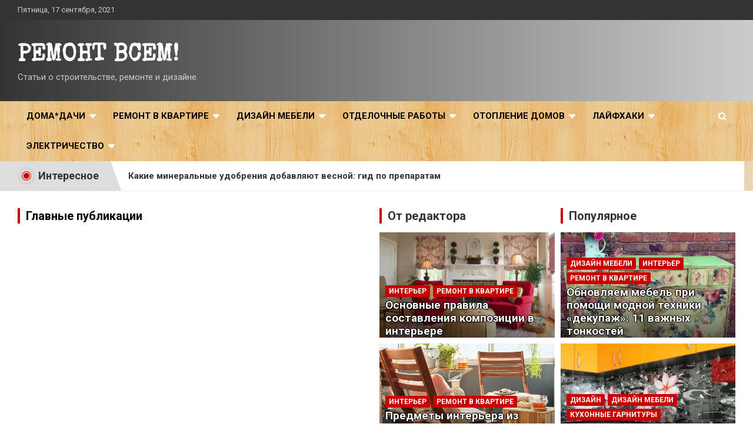

--- FILE ---
content_type: text/html; charset=utf-8
request_url: https://remontik-vsem.ru/
body_size: 16870
content:
<!DOCTYPE html>
<html lang="ru-RU">
<head>
  <meta charset="UTF-8">
  <link rel="dns-prefetch" href="//fonts.googleapis.com">
  <script>
  !function(e,t){function n(){for(var e,n=t.getElementsByTagName("link"),r=0;r<n.length;r++)"preload"===(e=n[r]).rel&&"style"===e.getAttribute("as")&&(!function(e,n,r){function a(){l.addEventListener&&l.removeEventListener("load",a),l.media=r||"all"}var l=t.createElement("link");l.rel="stylesheet",l.href=e,l.media="only x";l.addEventListener&&l.addEventListener("load",a);(function e(){t.body?n.parentNode.insertBefore(l,n):setTimeout(e)})(),function e(){for(var n=t.styleSheets,r=n.length;r--;)if(n[r].href===l.href)return a();setTimeout(e)}()}(e.href,e,e.media),e.rel=null)}function r(){n(),clearInterval(a)}try{if(t.createElement("link").relList.supports("preload"))return}catch(e){}var a=setInterval(n,300);e.addEventListener&&e.addEventListener("load",r),e.attachEvent&&e.attachEvent("onload",r),n()}(window,document);
  </script>
  <link rel="dns-prefetch" href="//fonts.googleapis.com">
  <link rel="dns-prefetch" href="//fonts.gstatic.com">
  <link rel="preconnect" href="//fonts.googleapis.com" crossorigin="anonymous">
  <link rel="preconnect" href="//fonts.gstatic.com" crossorigin="anonymous">
  <script>
  !function(e){ress_loadGooglefont=function(e,n){var l,o,i=unescape(e.match(/=([^&]*)/)[1]).split("|"),r=[];for(l=0;l<i.length;l++){var a=i[l].split(":"),s=[a[0].replace(/\+/g," ")],f=(a[1]||"400").split(",");for(o=0;o<f.length;o++)s.push(f[o].replace(/^(regular|normal)/,"400").replace(/^b(old)?/,"700").replace(/italic$/,"i").replace(/^i/,"400i"));r.push(s)}t(e,r,n)};var t=ress_loadFont=function(t,n,l){function o(){var n=e.createElement("link");n.rel="stylesheet",n.href=t,e.head.appendChild(n)}if(l=l||"BES bswy 0",!e.addEventListener)return o();e.addEventListener("DOMContentLoaded",function(){var i,r,a,s,f,p,h,c=0,d=[],u=100,g=e.createElement("iframe");for((i=g.style).position="absolute",i.left="-9999px",e.body.appendChild(g),f='<link rel="stylesheet" href="'+t+'">',a=0;a<n.length;a++)for(s=1;s<n[a].length;s++)f+='<span style="font-size:999px;white-space:nowrap">'+l+"</span><br>";for((r=g.contentWindow.document).open(),r.write(f),r.close(),f=r.getElementsByTagName("span"),a=0;a<n.length;a++)for(p=n[a],s=1;s<p.length;s++)h=p[s].split("i"),d.push(f[c].offsetWidth),(i=f[c++].style).fontFamily='"'+p[0]+'"',i.fontWeight=h[0],h.length>1&&(i.fontStyle="italic");!function e(){for(a=0;a<d.length;a++)if(!1!==d[a]&&f[a].offsetWidth!==d[a]&&(d[a]=!1,0===--c))return setTimeout(function(){g.parentNode.removeChild(g)},1e3),o();--u>0&&setTimeout(e,100)}()})}}(document);ress_loadGooglefont('//fonts.googleapis.com/css?family=Roboto%3A100%2C300%2C300i%2C400%2C400i%2C500%2C500i%2C700%2C700i%7CSpecial+Elite%3A300%2C300italic%2C400%2C400italic%2C500%2C500italic%2C600%2C600italic%2C700%2C700italic');
  </script> <noscript>
  <link rel="stylesheet" href="//fonts.googleapis.com/css?family=Roboto%3A100%2C300%2C300i%2C400%2C400i%2C500%2C500i%2C700%2C700i%7CSpecial+Elite%3A300%2C300italic%2C400%2C400italic%2C500%2C500italic%2C600%2C600italic%2C700%2C700italic"></noscript>
  <meta name="viewport" content="width=0, initial-scale=1">
  <meta name="viewport" content="width=device-width, initial-scale=1, shrink-to-fit=no">
  <link rel="profile" href="//gmpg.org/xfn/11">
  <title>PEMOHT BCEM! |</title>
  <meta name="description" content="Информационный сайт о строительстве и дизайне домов, квартир, дач | Статьи о строительстве, ремонте и дизайне">
  <link rel="canonical" href="/">
  <link rel="next" href="page/2/">
  <meta property="og:locale" content="ru_RU">
  <meta property="og:type" content="website">
  <meta property="og:title" content="PEMOHT BCEM! |">
  <meta property="og:description" content="Информационный сайт о строительстве и дизайне домов, квартир, дач | Статьи о строительстве, ремонте и дизайне">
  <meta property="og:url" content="https://remontik-vsem.ru/">
  <meta property="og:site_name" content="PEMOHT BCEM!">
  <meta name="twitter:card" content="summary_large_image">
  <meta name="twitter:description" content="Информационный сайт о строительстве и дизайне домов, квартир, дач | Статьи о строительстве, ремонте и дизайне">
  <meta name="twitter:title" content="PEMOHT BCEM! |">
  <script type="application/ld+json" class="yoast-schema-graph yoast-schema-graph--main">
  {"@context":"https://schema.org","@graph":[{"@type":"Organization","@id":"https://remontik-vsem.ru/#organization","name":"\u0420\u0435\u043c\u043e\u043d\u0442\u0438\u043a \u0412\u0441\u0435\u043c!","url":"https://remontik-vsem.ru/","sameAs":["https://www.facebook.com/remontikvsem/"],"logo":{"@type":"ImageObject","@id":"https://remontik-vsem.ru/#logo","url":"https://remontik-vsem.ru/wp-content/uploads/2020/03/683c-300300.png","width":300,"height":300,"caption":"\u0420\u0435\u043c\u043e\u043d\u0442\u0438\u043a \u0412\u0441\u0435\u043c!"},"image":{"@id":"https://remontik-vsem.ru/#logo"}},{"@type":"WebSite","@id":"https://remontik-vsem.ru/#website","url":"https://remontik-vsem.ru/","name":"PEMOHT BCEM!","description":"\u0421\u0442\u0430\u0442\u044c\u0438 \u043e \u0441\u0442\u0440\u043e\u0438\u0442\u0435\u043b\u044c\u0441\u0442\u0432\u0435, \u0440\u0435\u043c\u043e\u043d\u0442\u0435 \u0438 \u0434\u0438\u0437\u0430\u0439\u043d\u0435","publisher":{"@id":"https://remontik-vsem.ru/#organization"},"potentialAction":{"@type":"SearchAction","target":"https://remontik-vsem.ru/?s={search_term_string}","query-input":"required name=search_term_string"}},{"@type":"CollectionPage","@id":"https://remontik-vsem.ru/#webpage","url":"https://remontik-vsem.ru/","inLanguage":"ru-RU","name":"PEMOHT BCEM! |","isPartOf":{"@id":"https://remontik-vsem.ru/#website"},"about":{"@id":"https://remontik-vsem.ru/#organization"},"description":"\u0418\u043d\u0444\u043e\u0440\u043c\u0430\u0446\u0438\u043e\u043d\u043d\u044b\u0439 \u0441\u0430\u0439\u0442 \u043e \u0441\u0442\u0440\u043e\u0438\u0442\u0435\u043b\u044c\u0441\u0442\u0432\u0435 \u0438 \u0434\u0438\u0437\u0430\u0439\u043d\u0435 \u0434\u043e\u043c\u043e\u0432, \u043a\u0432\u0430\u0440\u0442\u0438\u0440, \u0434\u0430\u0447 | \u0421\u0442\u0430\u0442\u044c\u0438 \u043e \u0441\u0442\u0440\u043e\u0438\u0442\u0435\u043b\u044c\u0441\u0442\u0432\u0435, \u0440\u0435\u043c\u043e\u043d\u0442\u0435 \u0438 \u0434\u0438\u0437\u0430\u0439\u043d\u0435"}]}
  </script>
  <link rel="alternate" type="application/rss+xml" title="PEMOHT BCEM! &raquo; Лента" href="feed/">
  <link rel="alternate" type="application/rss+xml" title="PEMOHT BCEM! &raquo; Лента комментариев" href="comments/feed/">
  <style>
  :root{--blue:#007bff;--indigo:#6610f2;--purple:#6f42c1;--pink:#e83e8c;--red:#dc3545;--orange:#fd7e14;--yellow:#ffc107;--green:#28a745;--teal:#20c997;--cyan:#17a2b8;--white:#fff;--gray:#6c757d;--gray-dark:#343a40;--primary:#007bff;--secondary:#6c757d;--success:#28a745;--info:#17a2b8;--warning:#ffc107;--danger:#dc3545;--light:#f8f9fa;--dark:#343a40;--breakpoint-xs:0;--breakpoint-sm:576px;--breakpoint-md:768px;--breakpoint-lg:992px;--breakpoint-xl:1200px;--font-family-sans-serif:-apple-system,BlinkMacSystemFont,"Segoe UI",Roboto,"Helvetica Neue",Arial,sans-serif,"Apple Color Emoji","Segoe UI Emoji","Segoe UI Symbol";--font-family-monospace:SFMono-Regular,Menlo,Monaco,Consolas,"Liberation Mono","Courier New",monospace}*,::after,::before{box-sizing:border-box}html{font-family:sans-serif;line-height:1.15;-webkit-text-size-adjust:100%;-ms-text-size-adjust:100%;-ms-overflow-style:scrollbar}header,nav,section{display:block}body{margin:0;font-family:-apple-system,BlinkMacSystemFont,"Segoe UI",Roboto,"Helvetica Neue",Arial,sans-serif,"Apple Color Emoji","Segoe UI Emoji","Segoe UI Symbol";font-size:1rem;text-align:left;color:#555;font:15px 'Roboto',sans-serif;line-height:1.4;word-wrap:break-word;background-color:#f4f4f4}button,h1,h2,h3{font-family:inherit}h1,h2,h3{margin-top:0;margin-bottom:.5rem;font-weight:500}p,ul{margin-top:0;margin-bottom:1rem}ul ul{margin-bottom:0}a{text-decoration:none;background-color:transparent;-webkit-text-decoration-skip:objects;color:#c80000}img{border-style:none;max-width:100%;height:auto;vertical-align:top}button{border-radius:0;margin:0;font-size:inherit;line-height:inherit;overflow:visible;text-transform:none}button,html [type=button]{-webkit-appearance:button}::-webkit-file-upload-button{font:inherit;-webkit-appearance:button}h1{font-size:2.5rem}h2{font-size:2rem}h3{font-size:1.75rem}.img-fluid{max-width:100%;height:auto}.container{width:100%;margin-right:auto;margin-left:auto}.row{display:-webkit-box;display:-ms-flexbox;display:flex;-ms-flex-wrap:wrap;flex-wrap:wrap;margin-right:-15px;margin-left:-15px}.col,.col-12,.col-lg-3,.col-lg-4,.col-lg-5,.col-lg-8,.col-sm,.col-sm-6,.col-sm-auto,.col-xl-3,.col-xl-6{position:relative;width:100%;min-height:1px;padding-right:15px;padding-left:15px}.col,.col-12{max-width:100%}.col{-ms-flex-preferred-size:0;flex-basis:0;-webkit-box-flex:1;-ms-flex-positive:1;flex-grow:1}.col-12{-webkit-box-flex:0;-ms-flex:0 0 100%;flex:0 0 100%}.collapse{display:none}.navbar{position:relative;display:-webkit-box;display:-ms-flexbox;display:flex;-ms-flex-wrap:wrap;flex-wrap:wrap;-webkit-box-align:center;-ms-flex-align:center;align-items:center;-webkit-box-pack:justify;-ms-flex-pack:justify;justify-content:space-between;padding:.5rem 1rem}.navbar-brand{display:inline-block;padding-top:.3125rem;padding-bottom:.3125rem;margin-right:1rem;font-size:1.25rem;line-height:inherit}.navbar-nav{display:-webkit-box;display:-ms-flexbox;display:flex;-webkit-box-orient:vertical;-webkit-box-direction:normal;-ms-flex-direction:column;flex-direction:column;padding-left:0;margin-bottom:0;list-style:none}.navbar-collapse{-ms-flex-preferred-size:100%;flex-basis:100%;-webkit-box-flex:1;-ms-flex-positive:1;flex-grow:1;-webkit-box-align:center;-ms-flex-align:center;align-items:center}.navbar-toggler{padding:.25rem .75rem;font-size:1.25rem;line-height:1;background-color:transparent;border-radius:.25rem}.clearfix::after{display:block;clear:both;content:""}.d-block{display:block!important}.align-items-center{-webkit-box-align:center!important;-ms-flex-align:center!important;align-items:center!important}.owl-carousel{position:relative;display:none;width:100%;z-index:1}ul{padding-left:20px}.screen-reader-text{position:absolute!important;clip:rect(1px 1px 1px 1px);clip:rect(1px,1px,1px,1px);height:1px;overflow:hidden;width:1px}.back-to-top{position:fixed;bottom:70px;right:30px;z-index:10}.back-to-top a{width:40px;height:40px;display:block;background-color:#c80000;text-align:center;-webkit-border-radius:3px;-moz-border-radius:3px;border-radius:3px;opacity:.6;-moz-opacity:.6}.back-to-top a:before{content:'\f106';color:#fff;font-family:'FontAwesome';-webkit-font-smoothing:antialiased;-moz-osx-font-smoothing:grayscale;font-size:18px;line-height:40px}.gutter-10,.gutter-parent-10,.gutter-parent-10 .row{margin-left:-5px;margin-right:-5px}.gutter-10>[class*=col-],.gutter-parent-10 [class*=col-]{padding-left:5px;padding-right:5px}h1,h2,h3{line-height:1.3;margin-bottom:20px;color:#333}.container{max-width:1340px;padding-left:30px;padding-right:30px}.info-bar,.info-bar ul li{position:relative;color:#ccc}.info-bar{font-size:13px;background-color:#333;overflow:hidden;min-height:30px}.info-bar ul{padding-left:0;margin-bottom:0}.info-bar ul li{float:left;list-style:none;padding-right:10px;padding-top:8px;padding-bottom:8px}.info-bar ul li:last-child{padding-right:0}.site-title{font-size:40px;font-weight:700;margin:0}.site-title a{text-decoration:none}.site-description{font-size:15px;margin:0;opacity:.7;-moz-opacity:.7}.navbar-head .navbar-ad-section img,.navigation-bar-top .search-toggle{display:none}.search-block{position:absolute;background-color:#fff;z-index:10000;right:30px;top:100%;display:none;width:420px;padding:10px;box-shadow:0 5px 10px rgba(0,0,0,.2);-webkit-box-shadow:0 5px 10px rgba(0,0,0,.2);-moz-box-shadow:0 5px 10px rgba(0,0,0,.2);-ms-box-shadow:0 5px 10px rgba(0,0,0,.2)}.navbar{padding:0;background-color:#fff}.navbar-head{display:-webkit-box;display:-ms-flexbox;display:flex;-ms-flex-wrap:wrap;flex-wrap:wrap;-webkit-box-align:center;-ms-flex-align:center;align-items:center;-webkit-box-pack:justify;-ms-flex-pack:justify;justify-content:space-between;padding-top:30px;padding-bottom:30px;background-size:cover;background-position:center center;background-repeat:no-repeat;position:relative}.navbar-head.header-overlay-dark .container:before{content:"";position:absolute;top:0;bottom:0;left:0;width:100%;background-image:linear-gradient(to right,rgba(0,0,0,.8),rgba(0,0,0,.2))}.navbar-head.header-overlay-dark,.navbar-head.header-overlay-dark .site-description,.navbar-head.header-overlay-dark .site-title,.navbar-head.header-overlay-dark .site-title a{color:#fff}.navbar-ad-section{text-align:right}.navigation-bar,.top-stories-bar .top-stories-lists .marquee a{display:-webkit-box;display:-ms-flexbox;display:flex;-ms-flex-wrap:wrap;flex-wrap:wrap}.navigation-bar{background-color:#c80000;color:#fff}.navigation-bar .container{position:relative;padding-right:85px}.navigation-bar-top{background-color:#c80000;min-height:inherit;-webkit-box-flex:0;-ms-flex:0 0 100%;flex:0 0 100%;max-width:100%;-webkit-box-ordinal-group:3;-ms-flex-order:2;order:2}.navbar-brand{padding-top:0;padding-bottom:0;white-space:normal}.navbar-main{-webkit-box-flex:0;-ms-flex:0 0 100%;flex:0 0 100%;max-width:100%;-webkit-box-ordinal-group:2;-ms-flex-order:1;order:1}.navbar .nav-search{position:absolute;top:0;right:30px;display:inline-block}.main-navigation li ul,.navbar-toggler{border-radius:0;-webkit-border-radius:0;-moz-border-radius:0}.navbar-toggler{border:0;padding:10px 15px;color:#fff}.navbar-toggler:before{display:block;font-size:26px;content:'\f0c9';font-family:'FontAwesome';-webkit-font-smoothing:antialiased;-moz-osx-font-smoothing:grayscale}.navbar .navbar-collapse{flex-grow:0}.navbar .main-navigation ul{padding-left:0}.main-navigation li{position:relative;list-style:none;display:inline-block;float:left}.main-navigation a{color:#fff;display:block;padding:15px;font-weight:700}.main-navigation.nav-uppercase ul li a{text-transform:uppercase}.main-navigation ul li.menu-item-has-children>a{position:relative;padding-right:32px}.main-navigation ul li.menu-item-has-children>a:after,.search-toggle{display:block;-webkit-font-smoothing:antialiased;-moz-osx-font-smoothing:grayscale;color:#fff}.main-navigation ul li.menu-item-has-children>a:after{content:"\f0d7";font-family:fontawesome;position:absolute;top:50%;right:15px;font-size:18px;transform:translateY(-50%);-webkit-transform:translateY(-50%);-moz-transform:translateY(-50%)}.main-navigation ul li ul{display:none;z-index:9999}.main-navigation li ul{top:100%;border:1px solid rgba(0,0,0,.1);padding-top:0;padding-bottom:0;position:absolute;left:0;z-index:999;background-color:#fff;margin-top:0;display:none;width:200px}.search-toggle{font-family:'FontAwesome';padding:15px;min-width:45px;text-align:center}.search-toggle:before{content:"\f002"}.top-stories-bar{font-weight:700;box-shadow:0 1px 0 rgba(0,0,0,.07);-webkit-box-shadow:0 1px 0 rgba(0,0,0,.07);-moz-box-shadow:0 1px 0 rgba(0,0,0,.07)}.top-stories-bar:before{content:"";position:absolute;top:0;left:0;bottom:0;width:50%;background-color:#ddd}.top-stories-bar .top-stories-label{float:left;color:#333;padding-left:15px;margin-left:-15px;margin-right:-15px;background-color:#ddd;position:relative;height:100%;display:table}.top-stories-bar .top-stories-label:after{content:"";position:absolute;top:0;bottom:0;right:-19%;width:39%;background-color:#ddd;transform:skew(20deg);-webkit-transform:skew(20deg);-moz-transform:skew(20deg);-ms-transform:skew(20deg);z-index:1}.top-stories-bar .top-stories-label .top-stories-label-wrap{position:relative;display:table;height:100%;padding:10px 0 10px 35px}.top-stories-bar .top-stories-label .label-txt{position:relative;z-index:2;display:table-cell;height:30px;vertical-align:middle;font-size:18px}.top-stories-bar .top-stories-label .flash-icon{position:absolute;height:10px;width:10px;border-radius:50%;-webkit-border-radius:50%;-moz-border-radius:50%;background-color:#c80000;top:50%;margin-top:-5px;left:10px;z-index:2}.top-stories-bar .top-stories-label .flash-icon:after,.top-stories-bar .top-stories-label .flash-icon:before{content:"";position:absolute;height:10px;width:10px;border-radius:50%;-webkit-border-radius:50%;-moz-border-radius:50%;border:1px solid #c80000;top:50%;margin-top:-5px;left:50%;margin-left:-5px}.top-stories-bar,.top-stories-bar .top-stories-lists{position:relative;overflow:hidden;background-color:#fff;height:50px}.top-stories-bar .top-stories-lists{display:block;margin-bottom:0;padding-left:0}.top-stories-bar .top-stories-lists .row{height:50px}.top-stories-bar .top-stories-lists .marquee{width:100%;overflow:hidden;height:50px}.top-stories-bar .top-stories-lists .marquee a{-webkit-box-align:center;-ms-flex-align:center;align-items:center;padding-left:50px;color:#333;height:50px}.top-stories-bar .top-stories-lists:after{content:"";position:absolute;top:0;right:15px;bottom:0;width:80px;background-image:linear-gradient(to right,rgba(255,255,255,0),#fff)}.entry-title{font-size:28px;font-weight:700;color:#333;margin:0 0 10px}.entry-title a{color:#333}.post-col .entry-title{font-size:19px;margin-bottom:5px}.entry-meta{margin-bottom:10px;display:inline-block;color:#555;font-size:14px}.entry-meta a{color:#555;font-size:14px;opacity:.8;-moz-opacity:.8}.entry-meta .cat-links{display:inline-block;position:relative;margin-bottom:3px}.entry-meta>div:after{content:"/"}.entry-meta>.cat-links:after,.entry-meta>div:last-child:after{display:none}.entry-meta .cat-links a{color:#c80000;font-weight:700;text-transform:uppercase;margin-right:7px;float:left;opacity:1;-moz-opacity:1}.post-img-wrap .entry-meta .cat-links a,.post-img-wrap+.entry-header .entry-meta .cat-links a{background-color:#c80000;color:#fff;padding:2px 6px;margin-top:5px;text-shadow:none;-webkit-border-radius:2px;-moz-border-radius:2px;border-radius:2px;margin-right:5px}.post-block .entry-meta,.post-boxed .entry-meta,.post-col .entry-meta{margin-bottom:5px}.post-block .entry-meta .cat-links a,.post-boxed .entry-meta .cat-links a,.post-col .entry-meta .cat-links a{font-size:calc(14px - 2px)}.category-meta,.post-block .entry-meta,.post-block .entry-meta a{opacity:1;-moz-opacity:1}.category-meta{margin-bottom:5px;display:block}.post-block .entry-meta.category-meta{margin-bottom:0}.category-meta .cat-links{display:block}.category-meta .cat-links:after,.category-meta .cat-links:before{content:"";display:table}.category-meta .cat-links:after,.entry-meta.category-meta>.cat-links:after,.entry-meta.category-meta>div:last-child:after{clear:both;display:table}.post-boxed{box-shadow:0 1px 1px rgba(0,0,0,.1);-webkit-box-shadow:0 1px 1px rgba(0,0,0,.1);-moz-box-shadow:0 1px 1px rgba(0,0,0,.1);min-height:calc(100% - 14px)}.post-img-wrap{display:block;position:relative;background-color:#555}.post-img-wrap:before{content:"";padding-top:60%;display:block}.post-img-wrap .post-img{position:absolute;top:0;left:0;right:0;bottom:0;background-size:cover;background-position:center center;background-repeat:no-repeat;transform:scale(1.006);-webkit-transform:scale(1.006);-moz-transform:scale(1.006)}.post-boxed .post-img-wrap .entry-meta{position:absolute;left:15px;right:15px;bottom:5px}.post-boxed .post-content{padding:15px 15px 7px}.post-block,.post-img-wrap{overflow:hidden}.post-block .post-img-wrap a:after{content:"";position:absolute;top:0;right:0;bottom:0;left:0;background:linear-gradient(transparent 50%,rgba(0,0,0,.5))}.post-block .entry-header{position:absolute;left:0;right:0;bottom:0;padding:15px 15px 5px}.post-block .entry-header a,.post-block .entry-meta{color:#fff}.post-block .entry-meta,.post-block .entry-meta a,.post-block .entry-title{text-shadow:0 0 1px rgba(0,0,0,.6)}.post-block .entry-title{margin-bottom:0;line-height:1.2}.post-block,.post-boxed{position:relative;margin-bottom:14px;background-color:#fff}.post-block .entry-title,.post-boxed .entry-title{font-size:22px}.post-boxed .entry-title{margin-bottom:5px}.featured-stories{margin-bottom:16px}.featured-stories .post-boxed{min-height:calc(100% - 14px)}.post-slider .post-slider-header{padding-right:70px;min-height:41px}.post-slider .post-slider-header:after,.post-slider .post-slider-header:before{content:"";display:table}.post-slider .post-slider-header:after{clear:both}.featured-section .featured-post .post-block .entry-title,.featured-stories .post-boxed .entry-title{font-size:calc(22px - 3px)}.featured-section{padding-top:30px}.featured-section .featured-slider{margin-bottom:20px}.stories-title{font-size:20px;padding-left:10px;border-left:4px solid #c80000;margin-bottom:15px;font-weight:700;text-align:left}.featured-section .post-block,.featured-section .post-boxed{margin-bottom:10px}.featured-section .post-block .entry-header{padding:10px 10px 0}.featured-section .featured-post{margin-bottom:20px}.featured-section .title-wrap{overflow:auto}.featured-section .featured-stories .post-boxed{margin-bottom:14px}.site-description,.site-title a{color:#1e1e1e}body.custom-background{background-color:#fff}.site-branding .site-title a{font-family:'Special Elite',display}.navbar-head .site-branding p,.post-slider .post-slider-header h3{color:#000}.navbar .navigation-bar .navbar-main{color:#312a2a;background-image:url(/wp-content/plugins/waspthemes-yellow-pencil/assets/purty_wood.png)}.navbar-nav>.menu-item>a{color:#050000}#masthead .top-stories-bar{background-image:url(/wp-content/plugins/waspthemes-yellow-pencil/assets/retina_wood.png);color:#000}#masthead .col-lg-3pt5 .entry-title a{text-shadow:#000 0 1px 1px,#000 0 -1px 1px,#000 1px 0 1px,#000 -1px 0 1px}@media (min-width:576px){.container{max-width:540px}.col-sm{-ms-flex-preferred-size:0;flex-basis:0;-webkit-box-flex:1;-ms-flex-positive:1;flex-grow:1;max-width:100%}.col-sm-auto{-webkit-box-flex:0;-ms-flex:0 0 auto;flex:0 0 auto;width:auto;max-width:none}.col-sm-6{-webkit-box-flex:0;-ms-flex:0 0 50%;flex:0 0 50%;max-width:50%}}@media (min-width:768px){.container{max-width:720px}}@media (min-width:992px){.container{max-width:960px}.col-lg-3,.col-lg-4{-webkit-box-flex:0;-ms-flex:0 0 25%;flex:0 0 25%;max-width:25%}.col-lg-4{-ms-flex:0 0 33.333333%;flex:0 0 33.333333%;max-width:33.333333%}.col-lg-5,.col-lg-8{-webkit-box-flex:0;-ms-flex:0 0 41.666667%;flex:0 0 41.666667%;max-width:41.666667%}.col-lg-8{-ms-flex:0 0 66.666667%;flex:0 0 66.666667%;max-width:66.666667%}.navbar-expand-lg,.navbar-expand-lg .navbar-nav{-webkit-box-orient:horizontal;-webkit-box-direction:normal}.navbar-expand-lg{-ms-flex-flow:row nowrap;flex-flow:row nowrap;-webkit-box-pack:start;-ms-flex-pack:start;justify-content:flex-start}.navbar-expand-lg .navbar-nav{-ms-flex-direction:row;flex-direction:row}.navbar-expand-lg .navbar-collapse{display:-webkit-box!important;display:-ms-flexbox!important;display:flex!important;-ms-flex-preferred-size:auto;flex-basis:auto}.navbar-expand-lg .navbar-toggler{display:none}.d-lg-block{display:block!important}}@media (min-width:1200px){.container{max-width:1140px}.col-xl-3,.col-xl-6{-webkit-box-flex:0;-ms-flex:0 0 25%;flex:0 0 25%;max-width:25%}.col-xl-6{-ms-flex:0 0 50%;flex:0 0 50%;max-width:50%}}@media print{*,::after,::before{text-shadow:none!important;box-shadow:none!important}a:not(.btn){text-decoration:underline}img{page-break-inside:avoid}h2,h3,p{orphans:3;widows:3}h2,h3{page-break-after:avoid}.container,body{min-width:992px!important}.main-navigation,.navbar,.navbar-collapse,button{display:none}.site-branding{width:100%;text-align:center}.navbar,.site,body{background:0 0}}@media (max-width:1199px){h1{font-size:36px}h2{font-size:30px}h3{font-size:26px}}@media (max-width:991px){.navbar-brand{padding-top:0;padding-bottom:0}.navigation-bar .container{padding-right:30px}.navbar-ad-section{text-align:left;margin-top:15px}.navigation-bar{background-color:#fff}.navigation-bar-top{-webkit-box-ordinal-group:2;-ms-flex-order:1;order:1}.navbar-main{-webkit-box-ordinal-group:3;-ms-flex-order:2;order:2;background-color:#fff}.navigation-bar-top .search-toggle{display:block;position:absolute;top:0;right:30px;bottom:0;font-size:16px;padding:10px;line-height:24px}.navigation-bar .nav-search{display:none}.navigation-bar-top .search-bar{background-color:#fff;box-shadow:inset 0 -1px 0 rgba(0,0,0,.07);-webkit-box-shadow:inset 0 -1px 0 rgba(0,0,0,.07);-moz-box-shadow:inset 0 -1px 0 rgba(0,0,0,.07)}.search-block{position:inherit;top:auto;right:auto;width:auto;padding-left:0;padding-right:0;box-shadow:none;-webkit-box-shadow:none;-moz-box-shadow:none;background-color:transparent}.search-block.off{display:none!important}.navbar-collapse{margin-left:-30px;margin-right:-30px}.main-navigation{border-bottom:1px solid rgba(0,0,0,.1)}.main-navigation li+li{border-top:1px solid rgba(0,0,0,.1)}.main-navigation ul li a{color:#555;padding-left:30px;padding-right:30px}.main-navigation ul li.menu-item-has-children>a{padding-right:45px}.main-navigation ul li.menu-item-has-children>a:after{content:"\f107";color:#555;right:30px;font-weight:400;display:none}.navbar-collapse .main-navigation ul li a{padding-top:12px;padding-bottom:12px}.main-navigation li ul{position:relative;top:auto;left:auto;width:auto;display:block;border-width:1px 0 0}.main-navigation ul li ul{display:block}.featured-section .post-block .entry-header{padding:15px 15px 5px}}@media (max-width:767px){h1,h2,h3{font-size:32px;margin-bottom:15px}h2,h3{font-size:28px}h3{font-size:25px}.info-bar{overflow:visible}.navbar-collapse{margin-left:-20px;margin-right:-20px}.main-navigation ul li.menu-item-has-children>a{padding-right:35px}.main-navigation ul li.menu-item-has-children>a:after{right:20px}.container,.main-navigation ul li a{padding-left:20px;padding-right:20px}.site-title{font-size:30px}.navigation-bar .container{padding-right:20px}.navigation-bar-top .search-toggle{right:20px}.search-block.off{display:none!important;opacity:1!important}.navbar-head{padding-top:15px;padding-bottom:15px}.navbar-brand{margin-right:0;display:block}.top-stories-bar .top-stories-label .label-txt{font-size:16px}.top-stories-bar .top-stories-lists .marquee a{padding-left:30px}.entry-title{font-size:25px}.featured-section .featured-post .post-block .entry-title,.featured-stories .post-boxed .entry-title,.post-block .entry-title,.post-boxed .entry-title,.post-col .entry-title{font-size:18px}}@media (max-width:575px){h1,h2,h3{font-size:28px;margin-bottom:10px}h2,h3{font-size:25px}h3{font-size:23px}.navbar-collapse{margin-left:-15px;margin-right:-15px}.main-navigation ul li.menu-item-has-children>a{padding-right:30px}.container,.main-navigation ul li a{padding-left:15px;padding-right:15px}.navigation-bar .container{padding-right:15px}.main-navigation ul li.menu-item-has-children>a:after,.navigation-bar-top .search-toggle{right:15px}.top-stories-bar{background-color:transparent;height:auto}.top-stories-bar .top-stories-label{float:none;z-index:1;display:block;text-align:center;padding-right:15px;padding-top:8px;padding-bottom:5px}.top-stories-bar .top-stories-label:after,.top-stories-bar .top-stories-lists:after,.top-stories-bar:before{display:none}.top-stories-bar .top-stories-label .top-stories-label-wrap{display:inline-block;height:auto;padding-top:0;padding-bottom:0;min-height:30px}.top-stories-bar .top-stories-lists{padding:0;background-color:#fff;z-index:1}.featured-section .featured-post .post-img-wrap:before{padding-top:60%;display:block}.back-to-top{right:15px}}@media (min-width:1400px){.container{max-width:1340px}}@media (min-width:1600px){.container{max-width:1540px}.main-navigation a,.search-toggle{padding:20px}.main-navigation>ul>li.menu-item-has-children>a{padding-right:37px}.main-navigation>ul>li.menu-item-has-children>a:after{right:20px}.featured-section .post-block .entry-header{padding:15px 15px 5px}}@media (min-width:1800px){.container{max-width:1740px}}@media (min-width:992px) and (max-width:1199px){.col-lg-3pt5{-webkit-box-flex:0;-ms-flex:0 0 29.15%;flex:0 0 29.15%;max-width:29.15%}}img.lazy{display:none}
  </style>
  <link rel="preload" as="style" onload="this.rel='stylesheet'" href="/s/ad07dc.css"><noscript>
  <link rel="stylesheet" href="/s/ad07dc.css"></noscript>
  <script src="/s/9153fa.js"></script>
  <link rel="https://api.w.org/" href="wp-json/">
  <script data-cfasync="false">
  window.a2a_config=window.a2a_config||{};a2a_config.callbacks=[];a2a_config.overlays=[];a2a_config.templates={};a2a_localize = {
        Share: "Отправить",
        Save: "Сохранить",
        Subscribe: "Подписаться",
        Email: "E-mail",
        Bookmark: "В закладки!",
        ShowAll: "Показать все",
        ShowLess: "Показать остальное",
        FindServices: "Найти сервис(ы)",
        FindAnyServiceToAddTo: "Найти сервис и добавить",
        PoweredBy: "Работает на",
        ShareViaEmail: "Поделиться по электронной почте",
        SubscribeViaEmail: "Подписаться по электронной почте",
        BookmarkInYourBrowser: "Добавить в закладки",
        BookmarkInstructions: "Нажмите Ctrl+D или \u2318+D, чтобы добавить страницу в закладки",
        AddToYourFavorites: "Добавить в Избранное",
        SendFromWebOrProgram: "Отправлять с любого email-адреса или email-программы",
        EmailProgram: "Почтовая программа",
        More: "Подробнее&#8230;",
        ThanksForSharing: "Спасибо, что поделились!",
        ThanksForFollowing: "Спасибо за подписку!"
  };

  (function(d,s,a,b){a=d.createElement(s);b=d.getElementsByTagName(s)[0];a.async=1;a.src="https://static.addtoany.com/menu/page.js";b.parentNode.insertBefore(a,b);})(document,"script");
  </script>
  <style>
  .broken_link,a.broken_link{text-decoration:line-through}.site-title a,.site-description{color:#1e1e1e}
  </style>
  <style type="text/css" id="custom-background-css">
  body.custom-background { background-color: #ffffff; }
  </style>
  <link rel="icon" href="wp-content/uploads/2020/03/683c-150x150-1-150x150.png" sizes="32x32">
  <link rel="icon" href="wp-content/uploads/2020/03/683c-150x150-1.png" sizes="192x192">
  <link rel="apple-touch-icon" href="wp-content/uploads/2020/03/683c-150x150-1.png">
  <meta name="msapplication-TileImage" content="https://remontik-vsem.ru/wp-content/uploads/2020/03/683c-150x150-1.png">
  <style id="yellow-pencil">
  /*
        The following CSS generated by YellowPencil Plugin.
        https://yellowpencil.waspthemes.com
  */
  .site-branding .site-title a{font-family:'Special Elite', display;}.navbar-head .site-branding p{color:#000000;}.navbar .navigation-bar .navbar-main{color:#312a2a;background-image:url("/wp-content/plugins/waspthemes-yellow-pencil/assets/purty_wood.png");}.navbar-nav > .menu-item > a{color:#050000;}.post-slider .post-slider-header h3{color:#000000;}.navbar-nav .sub-menu a{color:#000000;}.trail-items .trail-item span{color:#000000;}.page-header .archive-description p{color:#000000;font-weight:500;}#main .page-header h1{color:#000000;}.post-wrap .hentry p{color:#000000;}.post-wrap .entry-title a{color:#000000;}#masthead .top-stories-bar{background-image:url("/wp-content/plugins/waspthemes-yellow-pencil/assets/retina_wood.png");color:#000000;}#masthead .col-lg-3pt5 .entry-title a{text-shadow:rgb(0, 0, 0) 0px 1px 1px, rgb(0, 0, 0) 0px -1px 1px, rgb(0, 0, 0) 1px 0px 1px, rgb(0, 0, 0) -1px 0px 1px;}.item .post-item .entry-header .entry-title a{text-shadow:rgb(0, 0, 0) 0px 1px 1px, rgb(0, 0, 0) 0px -1px 1px, rgb(0, 0, 0) 1px 0px 1px, rgb(0, 0, 0) -1px 0px 1px !important;}.hentry p{color:#000000;}.navbar .navigation-bar .navbar-main{background-image:url("/wp-content/plugins/waspthemes-yellow-pencil/assets/purty_wood.png");}.navbar-head .navbar-ad-section img{display:none;}
  </style>
  <style>
  img.lazy,iframe.lazy{display:none}
  </style>
</head>
<body class="home blog custom-background theme-body group-blog hfeed">
  <div id="page" class="site">
    <a class="skip-link screen-reader-text" href="#content">Skip to content</a>
    <header id="masthead" class="site-header">
      <div class="info-bar">
        <div class="container">
          <div class="row gutter-10">
            <div class="col col-sm contact-section">
              <div class="date">
                <ul>
                  <li>Пятница, 17 сентября, 2021</li>
                </ul>
              </div>
            </div>
          </div>
        </div>
      </div>
      <nav class="navbar navbar-expand-lg d-block">
        <div class="navbar-head header-overlay-dark">
          <div class="container">
            <div class="row align-items-center">
              <div class="col-lg-4">
                <div class="site-branding navbar-brand">
                  <h1 class="site-title"><a href="/" rel="home">PEMOHT BCEM!</a></h1>
                  <p class="site-description">Статьи о строительстве, ремонте и дизайне</p>
                </div>
              </div>
              <div class="col-lg-8 navbar-ad-section"><img class="img-fluid" src="wp-content/uploads/2020/03/683c-9090.png" alt="Banner Add"></div>
            </div>
          </div>
        </div>
        <div class="navigation-bar">
          <div class="navigation-bar-top">
            <div class="container">
              <button class="navbar-toggler menu-toggle" type="button" data-toggle="collapse" data-target="#navbarCollapse" aria-controls="navbarCollapse" aria-expanded="false" aria-label="Toggle navigation"></button> <span class="search-toggle"></span>
            </div>
            <div class="search-bar">
              <div class="container">
                <div class="search-block off">
                  <form action="https://remontik-vsem.ru/" method="get" class="search-form">
                    <label class="assistive-text">Search</label>
                    <div class="input-group">
                      <input type="search" value="" placeholder="Search" class="form-control s" name="s">
                      <div class="input-group-prepend">
                        <button class="btn btn-theme">Search</button>
                      </div>
                    </div>
                  </form>
                </div>
              </div>
            </div>
          </div>
          <div class="navbar-main">
            <div class="container">
              <div class="collapse navbar-collapse" id="navbarCollapse">
                <div id="site-navigation" class="main-navigation nav-uppercase" role="navigation">
                  <ul class="nav-menu navbar-nav d-lg-block">
                    <li id="menu-item-1347" class="menu-item menu-item-type-taxonomy menu-item-object-category menu-item-has-children menu-item-1347">
                      <a title="Статьи о строительстве домов дач коттеджей" href="/stroitelstvo-doma-dachi/">ДОМА*ДАЧИ</a>
                      <ul class="sub-menu">
                        <li id="menu-item-1349" class="menu-item menu-item-type-taxonomy menu-item-object-category menu-item-1349">
                          <a href="/stroitelstvo-doma-dachi/fundament/">Фундамент</a>
                        </li>
                        <li id="menu-item-1351" class="menu-item menu-item-type-taxonomy menu-item-object-category menu-item-1351">
                          <a href="/stroitelstvo-doma-dachi/steny/">Возведение стен домов</a>
                        </li>
                        <li id="menu-item-1356" class="menu-item menu-item-type-taxonomy menu-item-object-category menu-item-1356">
                          <a href="/stroitelstvo-doma-dachi/krovlja/">Кровля</a>
                        </li>
                        <li id="menu-item-1350" class="menu-item menu-item-type-taxonomy menu-item-object-category menu-item-1350">
                          <a href="/stroitelstvo-doma-dachi/uteplenie/">Утепление</a>
                        </li>
                        <li id="menu-item-1352" class="menu-item menu-item-type-taxonomy menu-item-object-category menu-item-1352">
                          <a href="/stroitelstvo-doma-dachi/kolodcy-i-skvazhiny/">Колодцы и скважины</a>
                        </li>
                        <li id="menu-item-1353" class="menu-item menu-item-type-taxonomy menu-item-object-category menu-item-1353">
                          <a href="/stroitelstvo-doma-dachi/landshaft/">Ландшафт</a>
                        </li>
                        <li id="menu-item-1354" class="menu-item menu-item-type-taxonomy menu-item-object-category menu-item-1354">
                          <a href="/stroitelstvo-doma-dachi/sad-i-ogorod/">Сад и огород</a>
                        </li>
                        <li id="menu-item-1355" class="menu-item menu-item-type-taxonomy menu-item-object-category menu-item-1355">
                          <a href="/stroitelstvo-doma-dachi/bassejn/">Бассейн</a>
                        </li>
                        <li id="menu-item-5809" class="menu-item menu-item-type-taxonomy menu-item-object-category menu-item-5809">
                          <a href="/stroitelstvo-doma-dachi/ograzhdeniya/">Ограждения, заборы</a>
                        </li>
                      </ul>
                    </li>
                    <li id="menu-item-1358" class="menu-item menu-item-type-taxonomy menu-item-object-category menu-item-has-children menu-item-1358">
                      <a href="/remont-v-kvartire/">РЕМОНТ В КВАРТИРЕ</a>
                      <ul class="sub-menu">
                        <li id="menu-item-1359" class="menu-item menu-item-type-taxonomy menu-item-object-category menu-item-1359">
                          <a href="/remont-v-kvartire/dizajn/">Дизайн</a>
                        </li>
                        <li id="menu-item-1361" class="menu-item menu-item-type-taxonomy menu-item-object-category menu-item-1361">
                          <a href="/remont-v-kvartire/interer/">Интерьер</a>
                        </li>
                        <li id="menu-item-1360" class="menu-item menu-item-type-taxonomy menu-item-object-category menu-item-1360">
                          <a href="/remont-v-kvartire/pereplanirovka-i-soglasovanie/">Перепланировка и согласование</a>
                        </li>
                      </ul>
                    </li>
                    <li id="menu-item-1362" class="menu-item menu-item-type-taxonomy menu-item-object-category menu-item-has-children menu-item-1362">
                      <a href="/vsjo-o-mebeli/">ДИЗАЙН МЕБЕЛИ</a>
                      <ul class="sub-menu">
                        <li id="menu-item-1367" class="menu-item menu-item-type-taxonomy menu-item-object-category menu-item-1367">
                          <a href="/vsjo-o-mebeli/kuhonnye-garnitury/">Кухонные гарнитуры</a>
                        </li>
                        <li id="menu-item-1366" class="menu-item menu-item-type-taxonomy menu-item-object-category menu-item-1366">
                          <a href="/vsjo-o-mebeli/shkafy-kupe/">Шкафы-купе</a>
                        </li>
                        <li id="menu-item-1363" class="menu-item menu-item-type-taxonomy menu-item-object-category menu-item-1363">
                          <a href="/vsjo-o-mebeli/mebel-v-prihozhej/">Мебель в прихожей</a>
                        </li>
                      </ul>
                    </li>
                    <li id="menu-item-1368" class="menu-item menu-item-type-taxonomy menu-item-object-category menu-item-has-children menu-item-1368">
                      <a href="/otdelochnye-raboty/">ОТДЕЛОЧНЫЕ РАБОТЫ</a>
                      <ul class="sub-menu">
                        <li id="menu-item-1375" class="menu-item menu-item-type-taxonomy menu-item-object-category menu-item-1375">
                          <a href="/otdelochnye-raboty/vannaja-i-sanuzel/">Ванная и санузел</a>
                        </li>
                        <li id="menu-item-1369" class="menu-item menu-item-type-taxonomy menu-item-object-category menu-item-1369">
                          <a href="/otdelochnye-raboty/potolok/">Потолок</a>
                        </li>
                        <li id="menu-item-1370" class="menu-item menu-item-type-taxonomy menu-item-object-category menu-item-1370">
                          <a href="/otdelochnye-raboty/pol-i-pokrytija/">Пол и покрытия</a>
                        </li>
                        <li id="menu-item-5810" class="menu-item menu-item-type-taxonomy menu-item-object-category menu-item-5810">
                          <a href="/otdelochnye-raboty/okna/">Окна</a>
                        </li>
                        <li id="menu-item-1371" class="menu-item menu-item-type-taxonomy menu-item-object-category menu-item-1371">
                          <a href="/otdelochnye-raboty/pokrasochnye-raboty/">Покрасочные работы</a>
                        </li>
                        <li id="menu-item-1372" class="menu-item menu-item-type-taxonomy menu-item-object-category menu-item-1372">
                          <a href="/otdelochnye-raboty/dveri/">Двери</a>
                        </li>
                      </ul>
                    </li>
                    <li id="menu-item-1374" class="menu-item menu-item-type-taxonomy menu-item-object-category menu-item-has-children menu-item-1374">
                      <a href="/otoplenie-domov/">ОТОПЛЕНИЕ ДОМОВ</a>
                      <ul class="sub-menu">
                        <li id="menu-item-1376" class="menu-item menu-item-type-taxonomy menu-item-object-category menu-item-1376">
                          <a href="/otoplenie-domov/kotly/">Котлы отопления</a>
                        </li>
                        <li id="menu-item-1377" class="menu-item menu-item-type-taxonomy menu-item-object-category menu-item-1377">
                          <a href="/otoplenie-domov/kaminy/">Камины</a>
                        </li>
                      </ul>
                    </li>
                    <li id="menu-item-1381" class="menu-item menu-item-type-taxonomy menu-item-object-category menu-item-has-children menu-item-1381">
                      <a href="/bytovuha/">Лайфхаки</a>
                      <ul class="sub-menu">
                        <li id="menu-item-5816" class="menu-item menu-item-type-taxonomy menu-item-object-category menu-item-5816">
                          <a href="/spectexnika/">Спецтехника</a>
                        </li>
                      </ul>
                    </li>
                    <li id="menu-item-5817" class="menu-item menu-item-type-taxonomy menu-item-object-category menu-item-has-children menu-item-5817">
                      <a href="/jelektrichestvo/">ЭЛЕКТРИЧЕСТВО</a>
                      <ul class="sub-menu">
                        <li id="menu-item-5819" class="menu-item menu-item-type-taxonomy menu-item-object-category menu-item-5819">
                          <a href="/jelektrichestvo/elektroinstrumenty/">Электроинструменты</a>
                        </li>
                      </ul>
                    </li>
                  </ul>
                </div>
              </div>
              <div class="nav-search">
                <span class="search-toggle"></span>
              </div>
            </div>
          </div>
        </div>
      </nav>
      <div class="top-stories-bar">
        <div class="container">
          <div class="row top-stories-box clearfix">
            <div class="col-sm-auto">
              <div class="top-stories-label">
                <div class="top-stories-label-wrap">
                  <span class="flash-icon"></span> <span class="label-txt">Интересное</span>
                </div>
              </div>
            </div>
            <div class="col-12 col-sm top-stories-lists">
              <div class="row align-items-center">
                <div class="col">
                  <div class="marquee">
                    <a href="/kakie-mineralnye-ydobreniia-vnosiat-vesnoi-podrobnyi-gid-po-vidam-preparatov/">Какие минеральные удобрения добавляют весной: гид по препаратам</a><a href="/spornyi-vopros-mojno-li-stavit-holodilnik-riadom-s-batareei/">Спорный вопрос: можно ли ставить холодильник рядом с батареей</a><a href="/4-vida-griadok-pod-klybniky-i-ih-pravilnaia-podgotovka-vesnoi-svoimi-rykami/">Виды грядок под клубнику и их подготовка к сезону, весной своими руками</a><a href="/6-prichin-pochemy-nelzia-stavit-holodilnik-riadom-s-plitoi/">Причины, почему нельзя ставить холодильник рядом с плитой</a><a href="/podbiraem-sosedei-po-griadkam-tablicy-sovmestimosti-rastenii-v-sady-i-ogorode/">Подбираем соседство по грядкам &#8212; таблица совместимости растений в саду и огороде</a>
                  </div>
                </div>
              </div>
            </div>
          </div>
        </div>
      </div>
      <section class="featured-section">
        <div class="container">
          <div class="row gutter-parent-10">
            <div class="col-lg-5 col-xl-6">
              <div class="featured-slider post-slider">
                <div class="post-slider-header title-wrap">
                  <h3 class="stories-title">Главные публикации</h3>
                </div>
                <div class="owl-carousel">
                  <div class="item">
                    <div class="post-item post-block">
                      <div class="post-img-wrap">
                        <a href="/kakie-mineralnye-ydobreniia-vnosiat-vesnoi-podrobnyi-gid-po-vidam-preparatov/" class="post-img" style="background-image: url('/wp-content/uploads/2020/05/kakie-mineralnye-udobrenija-vnosjat-vesnoj-podrobnyj-gid-po-vidam-preparatov-283d2db.jpg');"></a>
                      </div>
                      <div class="entry-header">
                        <div class="entry-meta category-meta">
                          <div class="cat-links">
                            <a href="/bez-rubriki/" rel="category tag">Без рубрики</a>
                          </div>
                        </div>
                        <h2 class="entry-title"><a href="/kakie-mineralnye-ydobreniia-vnosiat-vesnoi-podrobnyi-gid-po-vidam-preparatov/">Какие минеральные удобрения добавляют весной: гид по препаратам</a></h2>
                      </div>
                    </div>
                  </div>
                  <div class="item">
                    <div class="post-item post-block">
                      <div class="post-img-wrap">
                        <a href="/spornyi-vopros-mojno-li-stavit-holodilnik-riadom-s-batareei/" class="post-img" style="background-image: url('/wp-content/uploads/2020/05/spornyj-vopros-mozhno-li-stavit-holodilnik-rjadom-s-batareej-df2dd2e.jpg');"></a>
                      </div>
                      <div class="entry-header">
                        <div class="entry-meta category-meta">
                          <div class="cat-links">
                            <a href="/bez-rubriki/" rel="category tag">Без рубрики</a>
                          </div>
                        </div>
                        <h2 class="entry-title"><a href="/spornyi-vopros-mojno-li-stavit-holodilnik-riadom-s-batareei/">Спорный вопрос: можно ли ставить холодильник рядом с батареей</a></h2>
                      </div>
                    </div>
                  </div>
                  <div class="item">
                    <div class="post-item post-block">
                      <div class="post-img-wrap">
                        <a href="/4-vida-griadok-pod-klybniky-i-ih-pravilnaia-podgotovka-vesnoi-svoimi-rykami/" class="post-img" style="background-image: url('/wp-content/uploads/2020/05/4-vida-grjadok-pod-klubniku-i-ih-pravilnaja-podgotovka-vesnoj-svoimi-rukami-56fd235.jpg');"></a>
                      </div>
                      <div class="entry-header">
                        <div class="entry-meta category-meta">
                          <div class="cat-links">
                            <a href="/bez-rubriki/" rel="category tag">Без рубрики</a>
                          </div>
                        </div>
                        <h2 class="entry-title"><a href="/4-vida-griadok-pod-klybniky-i-ih-pravilnaia-podgotovka-vesnoi-svoimi-rykami/">Виды грядок под клубнику и их подготовка к сезону, весной своими руками</a></h2>
                      </div>
                    </div>
                  </div>
                  <div class="item">
                    <div class="post-item post-block">
                      <div class="post-img-wrap">
                        <a href="/6-prichin-pochemy-nelzia-stavit-holodilnik-riadom-s-plitoi/" class="post-img" style="background-image: url('/wp-content/uploads/2020/05/6-prichin-pochemu-nelzja-stavit-holodilnik-rjadom-s-plitoj-974d6f4.jpg');"></a>
                      </div>
                      <div class="entry-header">
                        <div class="entry-meta category-meta">
                          <div class="cat-links">
                            <a href="/bez-rubriki/" rel="category tag">Без рубрики</a>
                          </div>
                        </div>
                        <h2 class="entry-title"><a href="/6-prichin-pochemy-nelzia-stavit-holodilnik-riadom-s-plitoi/">Причины, почему нельзя ставить холодильник рядом с плитой</a></h2>
                      </div>
                    </div>
                  </div>
                  <div class="item">
                    <div class="post-item post-block">
                      <div class="post-img-wrap">
                        <a href="/podbiraem-sosedei-po-griadkam-tablicy-sovmestimosti-rastenii-v-sady-i-ogorode/" class="post-img" style="background-image: url('/wp-content/uploads/2020/05/podbiraem-sosedej-po-grjadkam-tablicy-sovmestimosti-rastenij-v-sadu-i-ogorode-3235dc5.jpg');"></a>
                      </div>
                      <div class="entry-header">
                        <div class="entry-meta category-meta">
                          <div class="cat-links">
                            <a href="/bez-rubriki/" rel="category tag">Без рубрики</a>
                          </div>
                        </div>
                        <h2 class="entry-title"><a href="/podbiraem-sosedei-po-griadkam-tablicy-sovmestimosti-rastenii-v-sady-i-ogorode/">Подбираем соседство по грядкам &#8212; таблица совместимости растений в саду и огороде</a></h2>
                      </div>
                    </div>
                  </div>
                </div>
              </div>
            </div>
            <div class="col-sm-6 col-lg-3pt5 col-xl-3">
              <div class="featured-post">
                <div class="title-wrap">
                  <h3 class="stories-title">От редактора</h3>
                </div>
                <div class="row">
                  <div class="col-12">
                    <div class="post-item post-block">
                      <div class="post-img-wrap">
                        <a href="/sostavlenie-kompozicii-v-interere-osnovnye-pravila/" class="post-img" style="background-image: url('/wp-content/uploads/2020/04/pravila-sostavlenija-kompozicii-v-interere-6545caa.jpg');"></a>
                      </div>
                      <div class="entry-header">
                        <div class="entry-meta category-meta">
                          <div class="cat-links">
                            <a href="/remont-v-kvartire/interer/" rel="category tag">Интерьер</a> <a href="/remont-v-kvartire/" rel="category tag">РЕМОНТ В КВАРТИРЕ</a>
                          </div>
                        </div>
                        <h2 class="entry-title"><a href="/sostavlenie-kompozicii-v-interere-osnovnye-pravila/">Основные правила составления композиции в интерьере</a></h2>
                      </div>
                    </div>
                  </div>
                  <div class="col-12">
                    <div class="post-item post-block">
                      <div class="post-img-wrap">
                        <a href="/predmety-interera-iz-ikea-dlja-obustrojstva-balkona-do-1-500-rublej/" class="post-img" style="background-image: url('/wp-content/uploads/2020/04/7-predmetov-iz-ikea-dlja-obustrojstva-balkona-do-1nbsp500-rublej-1abe4a3.jpg');"></a>
                      </div>
                      <div class="entry-header">
                        <div class="entry-meta category-meta">
                          <div class="cat-links">
                            <a href="/remont-v-kvartire/interer/" rel="category tag">Интерьер</a> <a href="/remont-v-kvartire/" rel="category tag">РЕМОНТ В КВАРТИРЕ</a>
                          </div>
                        </div>
                        <h2 class="entry-title"><a href="/predmety-interera-iz-ikea-dlja-obustrojstva-balkona-do-1-500-rublej/">Предметы интерьера из ИКЕА для обустройства балкона &#8212; до 1&nbsp;500 рублей</a></h2>
                      </div>
                    </div>
                  </div>
                </div>
              </div>
            </div>
            <div class="col-sm-6 col-lg-3pt5 col-xl-3">
              <div class="featured-post">
                <div class="title-wrap">
                  <h3 class="stories-title">Популярное</h3>
                </div>
                <div class="row">
                  <div class="col-12">
                    <div class="post-item post-block">
                      <div class="post-img-wrap">
                        <a href="/obnovliaem-mebel-pri-pomoshi-modnoi-tehniki-dekypaj-11-vajnyh-tonkostei/" class="post-img" style="background-image: url('/wp-content/uploads/2020/03/obnovljaem-mebel.jpg');"></a>
                      </div>
                      <div class="entry-header">
                        <div class="entry-meta category-meta">
                          <div class="cat-links">
                            <a href="/vsjo-o-mebeli/" rel="category tag">ДИЗАЙН МЕБЕЛИ</a> <a href="/remont-v-kvartire/interer/" rel="category tag">Интерьер</a> <a href="/remont-v-kvartire/" rel="category tag">РЕМОНТ В КВАРТИРЕ</a>
                          </div>
                        </div>
                        <h2 class="entry-title"><a href="/obnovliaem-mebel-pri-pomoshi-modnoi-tehniki-dekypaj-11-vajnyh-tonkostei/">Обновляем мебель при помощи модной техники «декупаж»: 11 важных тонкостей</a></h2>
                      </div>
                    </div>
                  </div>
                  <div class="col-12">
                    <div class="post-item post-block">
                      <div class="post-img-wrap">
                        <a href="/kyhonnyi-fartyk-kak-sposob-skryt-chto-ygodno/" class="post-img" style="background-image: url('/wp-content/uploads/2020/03/kuhonnyj-fartuk.jpg');"></a>
                      </div>
                      <div class="entry-header">
                        <div class="entry-meta category-meta">
                          <div class="cat-links">
                            <a href="/remont-v-kvartire/dizajn/" rel="category tag">Дизайн</a> <a href="/vsjo-o-mebeli/" rel="category tag">ДИЗАЙН МЕБЕЛИ</a> <a href="/vsjo-o-mebeli/kuhonnye-garnitury/" rel="category tag">Кухонные гарнитуры</a>
                          </div>
                        </div>
                        <h2 class="entry-title"><a href="/kyhonnyi-fartyk-kak-sposob-skryt-chto-ygodno/">Кухонный фартук, как способ скрыть что угодно</a></h2>
                      </div>
                    </div>
                  </div>
                </div>
              </div>
            </div>
          </div>
          <section class="featured-stories">
            <h2 class="stories-title">Самые читаемые статьи</h2>
            <div class="row gutter-parent-10">
              <div class="col-sm-6 col-lg-3 post-col">
                <div class="post-boxed">
                  <div class="post-img-wrap">
                    <div class="featured-post-img">
                      <a href="/kakie-mineralnye-ydobreniia-vnosiat-vesnoi-podrobnyi-gid-po-vidam-preparatov/" class="post-img" style="background-image: url('/wp-content/uploads/2020/05/kakie-mineralnye-udobrenija-vnosjat-vesnoj-podrobnyj-gid-po-vidam-preparatov-283d2db.jpg');"></a>
                    </div>
                    <div class="entry-meta category-meta">
                      <div class="cat-links">
                        <a href="/bez-rubriki/" rel="category tag">Без рубрики</a>
                      </div>
                    </div>
                  </div>
                  <div class="post-content">
                    <h3 class="entry-title"><a href="/kakie-mineralnye-ydobreniia-vnosiat-vesnoi-podrobnyi-gid-po-vidam-preparatov/">Какие минеральные удобрения добавляют весной: гид по препаратам</a></h3>
                  </div>
                </div>
              </div>
              <div class="col-sm-6 col-lg-3 post-col">
                <div class="post-boxed">
                  <div class="post-img-wrap">
                    <div class="featured-post-img">
                      <a href="/spornyi-vopros-mojno-li-stavit-holodilnik-riadom-s-batareei/" class="post-img" style="background-image: url('/wp-content/uploads/2020/05/spornyj-vopros-mozhno-li-stavit-holodilnik-rjadom-s-batareej-df2dd2e.jpg');"></a>
                    </div>
                    <div class="entry-meta category-meta">
                      <div class="cat-links">
                        <a href="/bez-rubriki/" rel="category tag">Без рубрики</a>
                      </div>
                    </div>
                  </div>
                  <div class="post-content">
                    <h3 class="entry-title"><a href="/spornyi-vopros-mojno-li-stavit-holodilnik-riadom-s-batareei/">Спорный вопрос: можно ли ставить холодильник рядом с батареей</a></h3>
                  </div>
                </div>
              </div>
              <div class="col-sm-6 col-lg-3 post-col">
                <div class="post-boxed">
                  <div class="post-img-wrap">
                    <div class="featured-post-img">
                      <a href="/4-vida-griadok-pod-klybniky-i-ih-pravilnaia-podgotovka-vesnoi-svoimi-rykami/" class="post-img" style="background-image: url('/wp-content/uploads/2020/05/4-vida-grjadok-pod-klubniku-i-ih-pravilnaja-podgotovka-vesnoj-svoimi-rukami-56fd235.jpg');"></a>
                    </div>
                    <div class="entry-meta category-meta">
                      <div class="cat-links">
                        <a href="/bez-rubriki/" rel="category tag">Без рубрики</a>
                      </div>
                    </div>
                  </div>
                  <div class="post-content">
                    <h3 class="entry-title"><a href="/4-vida-griadok-pod-klybniky-i-ih-pravilnaia-podgotovka-vesnoi-svoimi-rykami/">Виды грядок под клубнику и их подготовка к сезону, весной своими руками</a></h3>
                  </div>
                </div>
              </div>
              <div class="col-sm-6 col-lg-3 post-col">
                <div class="post-boxed">
                  <div class="post-img-wrap">
                    <div class="featured-post-img">
                      <a href="/6-prichin-pochemy-nelzia-stavit-holodilnik-riadom-s-plitoi/" class="post-img" style="background-image: url('/wp-content/uploads/2020/05/6-prichin-pochemu-nelzja-stavit-holodilnik-rjadom-s-plitoj-974d6f4.jpg');"></a>
                    </div>
                    <div class="entry-meta category-meta">
                      <div class="cat-links">
                        <a href="/bez-rubriki/" rel="category tag">Без рубрики</a>
                      </div>
                    </div>
                  </div>
                  <div class="post-content">
                    <h3 class="entry-title"><a href="/6-prichin-pochemy-nelzia-stavit-holodilnik-riadom-s-plitoi/">Причины, почему нельзя ставить холодильник рядом с плитой</a></h3>
                  </div>
                </div>
              </div>
            </div>
          </section>
        </div>
      </section>
    </header>
    <div id="content" class="site-content pt-0">
      <div class="container">
        <div class="row justify-content-center site-content-row">
          <div id="primary" class="col-lg-8 content-area">
            <main id="main" class="site-main">
              <div class="row gutter-parent-14 post-wrap">
                <div class="col-sm-6 col-xxl-4 post-col">
                  <div class="post-3445 post type-post status-publish format-standard has-post-thumbnail sticky hentry category-vsjo-o-mebeli category-kuhonnye-garnitury">
                    <figure class="post-featured-image post-img-wrap">
                      <a title="Кухонные гарнитуры &#8212; дизайн кухни в бежевом цвете" href="/sovremennaja-kuhnja-v-bezhevom-cvete/" class="post-img" style="background-image: url('/wp-content/uploads/2020/02/kuhnya-bezhevaya8.jpg');"></a>
                      <div class="entry-meta category-meta">
                        <div class="cat-links">
                          <a href="/vsjo-o-mebeli/" rel="category tag">ДИЗАЙН МЕБЕЛИ</a> <a href="/vsjo-o-mebeli/kuhonnye-garnitury/" rel="category tag">Кухонные гарнитуры</a>
                        </div>
                      </div>
                    </figure>
                    <header class="entry-header">
                      <h2 class="entry-title"><a href="/sovremennaja-kuhnja-v-bezhevom-cvete/" rel="bookmark">Кухонные гарнитуры &#8212; дизайн кухни в бежевом цвете</a></h2>
                    </header>
                    <div class="entry-content">
                      <p>Современная кухня в бежевом цвете</p>
                    </div>
                  </div>
                </div>
                <div class="col-sm-6 col-xxl-4 post-col">
                  <div class="post-6654 post type-post status-publish format-standard has-post-thumbnail hentry category-bez-rubriki">
                    <figure class="post-featured-image post-img-wrap">
                      <a title="Какие минеральные удобрения добавляют весной: гид по препаратам" href="/kakie-mineralnye-ydobreniia-vnosiat-vesnoi-podrobnyi-gid-po-vidam-preparatov/" class="post-img" style="background-image: url('/wp-content/uploads/2020/05/kakie-mineralnye-udobrenija-vnosjat-vesnoj-podrobnyj-gid-po-vidam-preparatov-283d2db.jpg');"></a>
                      <div class="entry-meta category-meta">
                        <div class="cat-links">
                          <a href="/bez-rubriki/" rel="category tag">Без рубрики</a>
                        </div>
                      </div>
                    </figure>
                    <header class="entry-header">
                      <h2 class="entry-title"><a href="/kakie-mineralnye-ydobreniia-vnosiat-vesnoi-podrobnyi-gid-po-vidam-preparatov/" rel="bookmark">Какие минеральные удобрения добавляют весной: гид по препаратам</a></h2>
                    </header>
                    <div class="entry-content">
                      <p>Каждый огородник хочет получить хороший урожай. Но результат зависит не только от сорта, сроков посадки и&hellip;</p>
                    </div>
                  </div>
                </div>
                <div class="col-sm-6 col-xxl-4 post-col">
                  <div class="post-6647 post type-post status-publish format-standard has-post-thumbnail hentry category-bez-rubriki">
                    <figure class="post-featured-image post-img-wrap">
                      <a title="Спорный вопрос: можно ли ставить холодильник рядом с батареей" href="/spornyi-vopros-mojno-li-stavit-holodilnik-riadom-s-batareei/" class="post-img" style="background-image: url('/wp-content/uploads/2020/05/spornyj-vopros-mozhno-li-stavit-holodilnik-rjadom-s-batareej-df2dd2e.jpg');"></a>
                      <div class="entry-meta category-meta">
                        <div class="cat-links">
                          <a href="/bez-rubriki/" rel="category tag">Без рубрики</a>
                        </div>
                      </div>
                    </figure>
                    <header class="entry-header">
                      <h2 class="entry-title"><a href="/spornyi-vopros-mojno-li-stavit-holodilnik-riadom-s-batareei/" rel="bookmark">Спорный вопрос: можно ли ставить холодильник рядом с батареей</a></h2>
                    </header>
                    <div class="entry-content">
                      <p>Грамотно продуманное обустройство кухни: расположение рабочих зон и бытовой техники, — залог хорошего настроения хозяйки и&hellip;</p>
                    </div>
                  </div>
                </div>
                <div class="col-sm-6 col-xxl-4 post-col">
                  <div class="post-6630 post type-post status-publish format-standard has-post-thumbnail hentry category-bez-rubriki">
                    <figure class="post-featured-image post-img-wrap">
                      <a title="Виды грядок под клубнику и их подготовка к сезону, весной своими руками" href="/4-vida-griadok-pod-klybniky-i-ih-pravilnaia-podgotovka-vesnoi-svoimi-rykami/" class="post-img" style="background-image: url('/wp-content/uploads/2020/05/4-vida-grjadok-pod-klubniku-i-ih-pravilnaja-podgotovka-vesnoj-svoimi-rukami-56fd235.jpg');"></a>
                      <div class="entry-meta category-meta">
                        <div class="cat-links">
                          <a href="/bez-rubriki/" rel="category tag">Без рубрики</a>
                        </div>
                      </div>
                    </figure>
                    <header class="entry-header">
                      <h2 class="entry-title"><a href="/4-vida-griadok-pod-klybniky-i-ih-pravilnaia-podgotovka-vesnoi-svoimi-rykami/" rel="bookmark">Виды грядок под клубнику и их подготовка к сезону, весной своими руками</a></h2>
                    </header>
                    <div class="entry-content">
                      <p>Ароматная садовая ягода нравится всем. Чтобы стабильно получать хорошие урожаи,&nbsp;ее надо беречь от заболеваний и вредителей,&hellip;</p>
                    </div>
                  </div>
                </div>
                <div class="col-sm-6 col-xxl-4 post-col">
                  <div class="post-6621 post type-post status-publish format-standard has-post-thumbnail hentry category-bez-rubriki">
                    <figure class="post-featured-image post-img-wrap">
                      <a title="Причины, почему нельзя ставить холодильник рядом с плитой" href="/6-prichin-pochemy-nelzia-stavit-holodilnik-riadom-s-plitoi/" class="post-img" style="background-image: url('/wp-content/uploads/2020/05/6-prichin-pochemu-nelzja-stavit-holodilnik-rjadom-s-plitoj-974d6f4.jpg');"></a>
                      <div class="entry-meta category-meta">
                        <div class="cat-links">
                          <a href="/bez-rubriki/" rel="category tag">Без рубрики</a>
                        </div>
                      </div>
                    </figure>
                    <header class="entry-header">
                      <h2 class="entry-title"><a href="/6-prichin-pochemy-nelzia-stavit-holodilnik-riadom-s-plitoi/" rel="bookmark">Причины, почему нельзя ставить холодильник рядом с плитой</a></h2>
                    </header>
                    <div class="entry-content">
                      <p>На маленькой кухне&nbsp;приходится расставлять мебель и технику так, как позволяет пространство. Иногда необходимо&nbsp;пожертвовать удобством и своей&hellip;</p>
                    </div>
                  </div>
                </div>
                <div class="col-sm-6 col-xxl-4 post-col">
                  <div class="post-6611 post type-post status-publish format-standard has-post-thumbnail hentry category-bez-rubriki">
                    <figure class="post-featured-image post-img-wrap">
                      <a title="Подбираем соседство по грядкам &#8212; таблица совместимости растений в саду и огороде" href="/podbiraem-sosedei-po-griadkam-tablicy-sovmestimosti-rastenii-v-sady-i-ogorode/" class="post-img" style="background-image: url('/wp-content/uploads/2020/05/podbiraem-sosedej-po-grjadkam-tablicy-sovmestimosti-rastenij-v-sadu-i-ogorode-3235dc5.jpg');"></a>
                      <div class="entry-meta category-meta">
                        <div class="cat-links">
                          <a href="/bez-rubriki/" rel="category tag">Без рубрики</a>
                        </div>
                      </div>
                    </figure>
                    <header class="entry-header">
                      <h2 class="entry-title"><a href="/podbiraem-sosedei-po-griadkam-tablicy-sovmestimosti-rastenii-v-sady-i-ogorode/" rel="bookmark">Подбираем соседство по грядкам &#8212; таблица совместимости растений в саду и огороде</a></h2>
                    </header>
                    <div class="entry-content">
                      <p>Не все огородники знают, что урожайность растений зависит не только от сорта или ухода, но и&hellip;</p>
                    </div>
                  </div>
                </div>
                <div class="col-sm-6 col-xxl-4 post-col">
                  <div class="post-6303 post type-post status-publish format-standard has-post-thumbnail hentry category-stroitelstvo-doma-dachi category-otdelochnye-raboty">
                    <figure class="post-featured-image post-img-wrap">
                      <a title="Остекление и&nbsp;отделка балкона и&nbsp;лоджии &#8212; выбор оптимального варианта" href="/osteklenie-i-otdelka-balkona-i-lodzhii-vybor-optimalnogo-varianta/" class="post-img" style="background-image: url('/wp-content/uploads/2020/04/425c932d5389e7d02af1a5691ea5ae8d.jpg');"></a>
                      <div class="entry-meta category-meta">
                        <div class="cat-links">
                          <a href="/stroitelstvo-doma-dachi/" rel="category tag">ДОМА ДАЧИ</a> <a href="/otdelochnye-raboty/" rel="category tag">ОТДЕЛОЧНЫЕ РАБОТЫ</a>
                        </div>
                      </div>
                    </figure>
                    <header class="entry-header">
                      <h2 class="entry-title"><a href="/osteklenie-i-otdelka-balkona-i-lodzhii-vybor-optimalnogo-varianta/" rel="bookmark">Остекление и&nbsp;отделка балкона и&nbsp;лоджии &#8212; выбор оптимального варианта</a></h2>
                    </header>
                    <div class="entry-content">
                      <p>Поговорим о&nbsp;выборе остекления и&nbsp;отделки балкона или лоджии. Подавляющее большинство владельцев старается сделать эту часть квартиры более&hellip;</p>
                    </div>
                  </div>
                </div>
                <div class="col-sm-6 col-xxl-4 post-col">
                  <div class="post-6293 post type-post status-publish format-standard has-post-thumbnail hentry category-stroitelstvo-doma-dachi category-uteplenie">
                    <figure class="post-featured-image post-img-wrap">
                      <a title="Как изготовить эффективный и&nbsp;недорогой утеплитель своими руками" href="/kak-izgotovit-jeffektivnyj-i-nedorogoj-uteplitel-svoimi-rukami/" class="post-img" style="background-image: url('/wp-content/uploads/2020/04/uteplitel-svoimi-rukami.jpg');"></a>
                      <div class="entry-meta category-meta">
                        <div class="cat-links">
                          <a href="/stroitelstvo-doma-dachi/" rel="category tag">ДОМА ДАЧИ</a> <a href="/stroitelstvo-doma-dachi/uteplenie/" rel="category tag">Утепление</a>
                        </div>
                      </div>
                    </figure>
                    <header class="entry-header">
                      <h2 class="entry-title"><a href="/kak-izgotovit-jeffektivnyj-i-nedorogoj-uteplitel-svoimi-rukami/" rel="bookmark">Как изготовить эффективный и&nbsp;недорогой утеплитель своими руками</a></h2>
                    </header>
                    <div class="entry-content">
                      <p>В данной статье расскажем, как снизить расходы на утепление дома, самостоятельно изготовив материалы для теплоизоляции из&hellip;</p>
                    </div>
                  </div>
                </div>
                <div class="col-sm-6 col-xxl-4 post-col">
                  <div class="post-6377 post type-post status-publish format-standard has-post-thumbnail hentry category-stroitelstvo-doma-dachi category-sad-i-ogorod">
                    <figure class="post-featured-image post-img-wrap">
                      <a title="Капиллярные грядки &#8212; нюансы и&nbsp;польза использования" href="/kapilljarnye-grjadki-njuansy-i-polza-ispolzovanija/" class="post-img" style="background-image: url('/wp-content/uploads/2020/04/4ca6398534082235fda15ea48fa89bde.jpg');"></a>
                      <div class="entry-meta category-meta">
                        <div class="cat-links">
                          <a href="/stroitelstvo-doma-dachi/" rel="category tag">ДОМА ДАЧИ</a> <a href="/stroitelstvo-doma-dachi/sad-i-ogorod/" rel="category tag">Сад и огород</a>
                        </div>
                      </div>
                    </figure>
                    <header class="entry-header">
                      <h2 class="entry-title"><a href="/kapilljarnye-grjadki-njuansy-i-polza-ispolzovanija/" rel="bookmark">Капиллярные грядки &#8212; нюансы и&nbsp;польза использования</a></h2>
                    </header>
                    <div class="entry-content">
                      <p>Капиллярные грядки нельзя назвать простым вариантом. У&nbsp;них довольно сложная конструкция, придётся повозиться. Зато у&nbsp;них немало преимуществ,&hellip;</p>
                    </div>
                  </div>
                </div>
              </div>
              <nav class="navigation pagination" role="navigation" aria-label="Записи">
                <h2 class="screen-reader-text">Навигация по записям</h2>
                <div class="nav-links">
                  <span aria-current="page" class="page-numbers current">1</span> <a class="page-numbers" href="/page/2/">2</a> <span class="page-numbers dots">&hellip;</span> <a class="page-numbers" href="/page/30/">30</a> <a class="next page-numbers" href="/page/2/">Next</a>
                </div>
              </nav>
            </main>
          </div>
          <aside id="secondary" class="col-lg-4 widget-area" role="complementary">
            <div class="sticky-sidebar">
              <section id="categories-6" class="widget widget_categories">
                <h3 class="widget-title">Рубрики</h3>
                <form action="https://remontik-vsem.ru" method="get">
                  <label class="screen-reader-text" for="cat">Рубрики</label><select name='cat' id='cat' class='postform'>
                    <option value='-1'>
                      Выберите рубрику
                    </option>
                    <option class="level-0" value="1220">
                      Бассейн
                    </option>
                    <option class="level-0" value="1800">
                      Без рубрики
                    </option>
                    <option class="level-0" value="1236">
                      Ванная и санузел
                    </option>
                    <option class="level-0" value="1221">
                      Возведение стен домов
                    </option>
                    <option class="level-0" value="1237">
                      Двери
                    </option>
                    <option class="level-0" value="1247">
                      Дизайн
                    </option>
                    <option class="level-0" value="1229">
                      ДИЗАЙН МЕБЕЛИ
                    </option>
                    <option class="level-0" value="1219">
                      ДОМА ДАЧИ
                    </option>
                    <option class="level-0" value="1248">
                      Интерьер
                    </option>
                    <option class="level-0" value="1243">
                      Камины
                    </option>
                    <option class="level-0" value="1226">
                      Колодцы и скважины
                    </option>
                    <option class="level-0" value="1244">
                      Котлы отопления
                    </option>
                    <option class="level-0" value="1222">
                      Кровля
                    </option>
                    <option class="level-0" value="1230">
                      Кухонные гарнитуры
                    </option>
                    <option class="level-0" value="1252">
                      Лайфхаки
                    </option>
                    <option class="level-0" value="1223">
                      Ландшафт
                    </option>
                    <option class="level-0" value="1598">
                      Лестница
                    </option>
                    <option class="level-0" value="1233">
                      Мебель в прихожей
                    </option>
                    <option class="level-0" value="1807">
                      Ограждения, заборы
                    </option>
                    <option class="level-0" value="1815">
                      Окна
                    </option>
                    <option class="level-0" value="1235">
                      ОТДЕЛОЧНЫЕ РАБОТЫ
                    </option>
                    <option class="level-0" value="1242">
                      ОТОПЛЕНИЕ ДОМОВ
                    </option>
                    <option class="level-0" value="1249">
                      Перепланировка и согласование
                    </option>
                    <option class="level-0" value="1239">
                      Покрасочные работы
                    </option>
                    <option class="level-0" value="1240">
                      Пол и покрытия
                    </option>
                    <option class="level-0" value="1241">
                      Потолок
                    </option>
                    <option class="level-0" value="1246">
                      РЕМОНТ В КВАРТИРЕ
                    </option>
                    <option class="level-0" value="1225">
                      Сад и огород
                    </option>
                    <option class="level-0" value="1803">
                      Скважина, колодец
                    </option>
                    <option class="level-0" value="1811">
                      Спецтехника
                    </option>
                    <option class="level-0" value="1227">
                      Утепление
                    </option>
                    <option class="level-0" value="1228">
                      Фундамент
                    </option>
                    <option class="level-0" value="1234">
                      Шкафы-купе
                    </option>
                    <option class="level-0" value="1250">
                      ЭЛЕКТРИЧЕСТВО
                    </option>
                    <option class="level-0" value="1805">
                      Электроинструменты
                    </option>
                  </select>
                </form>
                <script type="text/javascript">
                (function() {
                var dropdown = document.getElementById( "cat" );
                function onCatChange() {
                if ( dropdown.options[ dropdown.selectedIndex ].value > 0 ) {
                        dropdown.parentNode.submit();
                }
                }
                dropdown.onchange = onCatChange;
                })();
                </script>
              </section>
              <section id="recent-posts-2" class="widget widget_recent_entries">
                <h3 class="widget-title">Свежие записи</h3>
                <ul>
                  <li>
                    <a href="/kakie-mineralnye-ydobreniia-vnosiat-vesnoi-podrobnyi-gid-po-vidam-preparatov/">Какие минеральные удобрения добавляют весной: гид по препаратам</a>
                  </li>
                  <li>
                    <a href="/spornyi-vopros-mojno-li-stavit-holodilnik-riadom-s-batareei/">Спорный вопрос: можно ли ставить холодильник рядом с батареей</a>
                  </li>
                  <li>
                    <a href="/4-vida-griadok-pod-klybniky-i-ih-pravilnaia-podgotovka-vesnoi-svoimi-rykami/">Виды грядок под клубнику и их подготовка к сезону, весной своими руками</a>
                  </li>
                  <li>
                    <a href="/6-prichin-pochemy-nelzia-stavit-holodilnik-riadom-s-plitoi/">Причины, почему нельзя ставить холодильник рядом с плитой</a>
                  </li>
                  <li>
                    <a href="/podbiraem-sosedei-po-griadkam-tablicy-sovmestimosti-rastenii-v-sady-i-ogorode/">Подбираем соседство по грядкам &#8212; таблица совместимости растений в саду и огороде</a>
                  </li>
                </ul>
              </section>
              <section id="search-4" class="widget widget_search">
                <h3 class="widget-title">Поиск по теме</h3>
                <form action="https://remontik-vsem.ru/" method="get" class="search-form">
                  <label class="assistive-text">Search</label>
                  <div class="input-group">
                    <input type="search" value="" placeholder="Search" class="form-control s" name="s">
                    <div class="input-group-prepend">
                      <button class="btn btn-theme">Search</button>
                    </div>
                  </div>
                </form>
              </section>
            </div>
          </aside>
        </div>
      </div>
    </div>
    <footer id="colophon" class="site-footer" role="contentinfo">
      <div class="container">
        <section class="featured-stories">
          <h2 class="stories-title">Вам может быть интересно</h2>
          <div class="row gutter-parent-14">
            <div class="col-sm-6 col-lg-3">
              <div class="post-boxed">
                <div class="post-img-wrap">
                  <div class="featured-post-img">
                    <a href="/kakie-mineralnye-ydobreniia-vnosiat-vesnoi-podrobnyi-gid-po-vidam-preparatov/" class="post-img" style="background-image: url('/wp-content/uploads/2020/05/kakie-mineralnye-udobrenija-vnosjat-vesnoj-podrobnyj-gid-po-vidam-preparatov-283d2db.jpg');"></a>
                  </div>
                  <div class="entry-meta category-meta">
                    <div class="cat-links">
                      <a href="/bez-rubriki/" rel="category tag">Без рубрики</a>
                    </div>
                  </div>
                </div>
                <div class="post-content">
                  <h3 class="entry-title"><a href="/kakie-mineralnye-ydobreniia-vnosiat-vesnoi-podrobnyi-gid-po-vidam-preparatov/">Какие минеральные удобрения добавляют весной: гид по препаратам</a></h3>
                  <div class="entry-meta">
                    <div class="date">
                      <a href="/kakie-mineralnye-ydobreniia-vnosiat-vesnoi-podrobnyi-gid-po-vidam-preparatov/" title="Какие минеральные удобрения добавляют весной: гид по препаратам">24.05.2020</a>
                    </div>
                    <div class="by-author vcard author">
                      <a href="/author/dolinaroz/">Жиляков В.</a>
                    </div>
                  </div>
                </div>
              </div>
            </div>
            <div class="col-sm-6 col-lg-3">
              <div class="post-boxed">
                <div class="post-img-wrap">
                  <div class="featured-post-img">
                    <a href="/spornyi-vopros-mojno-li-stavit-holodilnik-riadom-s-batareei/" class="post-img" style="background-image: url('/wp-content/uploads/2020/05/spornyj-vopros-mozhno-li-stavit-holodilnik-rjadom-s-batareej-df2dd2e.jpg');"></a>
                  </div>
                  <div class="entry-meta category-meta">
                    <div class="cat-links">
                      <a href="/bez-rubriki/" rel="category tag">Без рубрики</a>
                    </div>
                  </div>
                </div>
                <div class="post-content">
                  <h3 class="entry-title"><a href="/spornyi-vopros-mojno-li-stavit-holodilnik-riadom-s-batareei/">Спорный вопрос: можно ли ставить холодильник рядом с батареей</a></h3>
                  <div class="entry-meta">
                    <div class="date">
                      <a href="/spornyi-vopros-mojno-li-stavit-holodilnik-riadom-s-batareei/" title="Спорный вопрос: можно ли ставить холодильник рядом с батареей">24.05.2020</a>
                    </div>
                    <div class="by-author vcard author">
                      <a href="/author/dolinaroz/">Жиляков В.</a>
                    </div>
                  </div>
                </div>
              </div>
            </div>
            <div class="col-sm-6 col-lg-3">
              <div class="post-boxed">
                <div class="post-img-wrap">
                  <div class="featured-post-img">
                    <a href="/4-vida-griadok-pod-klybniky-i-ih-pravilnaia-podgotovka-vesnoi-svoimi-rykami/" class="post-img" style="background-image: url('/wp-content/uploads/2020/05/4-vida-grjadok-pod-klubniku-i-ih-pravilnaja-podgotovka-vesnoj-svoimi-rukami-56fd235.jpg');"></a>
                  </div>
                  <div class="entry-meta category-meta">
                    <div class="cat-links">
                      <a href="/bez-rubriki/" rel="category tag">Без рубрики</a>
                    </div>
                  </div>
                </div>
                <div class="post-content">
                  <h3 class="entry-title"><a href="/4-vida-griadok-pod-klybniky-i-ih-pravilnaia-podgotovka-vesnoi-svoimi-rykami/">Виды грядок под клубнику и их подготовка к сезону, весной своими руками</a></h3>
                  <div class="entry-meta">
                    <div class="date">
                      <a href="/4-vida-griadok-pod-klybniky-i-ih-pravilnaia-podgotovka-vesnoi-svoimi-rykami/" title="Виды грядок под клубнику и их подготовка к сезону, весной своими руками">24.05.2020</a>
                    </div>
                    <div class="by-author vcard author">
                      <a href="/author/dolinaroz/">Жиляков В.</a>
                    </div>
                  </div>
                </div>
              </div>
            </div>
            <div class="col-sm-6 col-lg-3">
              <div class="post-boxed">
                <div class="post-img-wrap">
                  <div class="featured-post-img">
                    <a href="/6-prichin-pochemy-nelzia-stavit-holodilnik-riadom-s-plitoi/" class="post-img" style="background-image: url('/wp-content/uploads/2020/05/6-prichin-pochemu-nelzja-stavit-holodilnik-rjadom-s-plitoj-974d6f4.jpg');"></a>
                  </div>
                  <div class="entry-meta category-meta">
                    <div class="cat-links">
                      <a href="/bez-rubriki/" rel="category tag">Без рубрики</a>
                    </div>
                  </div>
                </div>
                <div class="post-content">
                  <h3 class="entry-title"><a href="/6-prichin-pochemy-nelzia-stavit-holodilnik-riadom-s-plitoi/">Причины, почему нельзя ставить холодильник рядом с плитой</a></h3>
                  <div class="entry-meta">
                    <div class="date">
                      <a href="/6-prichin-pochemy-nelzia-stavit-holodilnik-riadom-s-plitoi/" title="Причины, почему нельзя ставить холодильник рядом с плитой">24.05.2020</a>
                    </div>
                    <div class="by-author vcard author">
                      <a href="/author/dolinaroz/">Жиляков В.</a>
                    </div>
                  </div>
                </div>
              </div>
            </div>
          </div>
        </section>
      </div>
      <div class="widget-area">
        <div class="container">
          <div class="row">
            <div class="col-sm-6 col-lg-3">
              <section id="custom_html-3" class="widget_text widget widget_custom_html">
                <div class="textwidget custom-html-widget"></div>
              </section>
            </div>
            <div class="col-sm-6 col-lg-3"></div>
            <div class="col-sm-6 col-lg-3"></div>
            <div class="col-sm-6 col-lg-3"></div>
          </div>
        </div>
      </div>
      <div class="site-info">
        <div class="container">
          <div class="row">
            <div class="copyright col-lg order-lg-1 text-lg-left">
              <div class="theme-link">
                Copyright &copy; 2021 <a href="/" title="PEMOHT BCEM!">PEMOHT BCEM!</a>
              </div>
            </div>
          </div>
        </div>
      </div>
    </footer>
    <div class="back-to-top">
      <a title="Go to Top" href="#masthead"></a>
    </div>
  </div>
  <script type="text/javascript">
  var tocplus = {"visibility_show":"\u041f\u043e\u043a\u0430\u0437\u0430\u0442\u044c","visibility_hide":"\u0421\u043a\u0440\u044b\u0442\u044c","width":"Auto"};
  </script> 
  <script async defer>

  try{!function(e,t,n,o,i,r){function a(){r("scroll",a),r("mouseover",a),r("touchstart",a,{passive:!0}),s()}function s(t){for(o=e.getElementsByTagName("script")[t=0],ress_js=d;n[t];)d(n[t++]);n=[]}function d(t,n){e.getElementById(t)||(n=e.createElement("script"),n.src=n.id=t,n.async=!0,o.parentNode.insertBefore(n,o))}ress_js=n.push.bind(n),i=t.addEventListener,r=t.removeEventListener,i&&"complete"!==e.readyState?(i("load",function(){setTimeout(a,5500)}),i("scroll",a),i("mousemove",a),i("touchstart",a)):s()}(document,window,[])}catch(e){console.log(e)}
  </script> 
  <script type="text/javascript" defer>

  ress_js("https://remontik-vsem.ru/wp-content/cache/wmac/js/wmac_7217daae16ce4add4aaecd3cf8e9e827.js");
  </script> 
  <script src="/s/98694e.js" async defer></script>
<!-- Yandex.Metrika counter --> <script type="text/javascript" > (function(m,e,t,r,i,k,a){m[i]=m[i]||function(){(m[i].a=m[i].a||[]).push(arguments)}; m[i].l=1*new Date(); for (var j = 0; j < document.scripts.length; j++) {if (document.scripts[j].src === r) { return; }} k=e.createElement(t),a=e.getElementsByTagName(t)[0],k.async=1,k.src=r,a.parentNode.insertBefore(k,a)}) (window, document, "script", "https://mc.yandex.ru/metrika/tag.js", "ym"); ym(94284093, "init", { clickmap:true, trackLinks:true, accurateTrackBounce:true, webvisor:true }); </script> <noscript><div><img src="https://mc.yandex.ru/watch/94284093" style="position:absolute; left:-9999px;" alt="" /></div></noscript> <!-- /Yandex.Metrika counter -->
  <div style='position: absolute; background: orange; width: 100%; text-align: center; padding: .5em; z-index: 99999999'>Вопросы и замечания по работе сайта: <a href='/msg.php' style='color: white'>напишите сюда!</a></div>
  </body>
</html>
